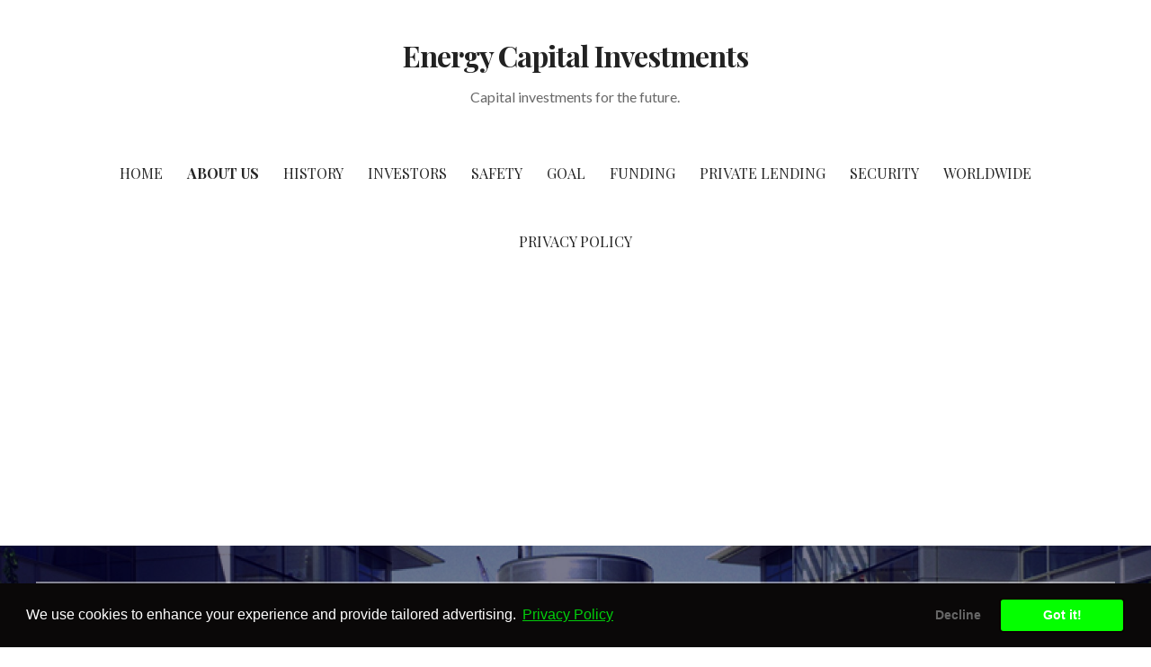

--- FILE ---
content_type: text/html; charset=UTF-8
request_url: http://www.energycapitalinvestments.com/about-us/
body_size: 36707
content:
<!DOCTYPE html>

<html lang="en">

<head>
	
	<meta charset="UTF-8">

	<meta name="viewport" content="width=device-width, initial-scale=1">

	<link rel="profile" href="http://gmpg.org/xfn/11">

	<link rel="pingback" href="http://www.energycapitalinvestments.com/xmlrpc.php">

	<title>Energy Capital Investments &bull; About Us</title>

<!-- The SEO Framework by Sybre Waaijer -->
<meta name="robots" content="max-snippet:-1,max-image-preview:standard,max-video-preview:-1" />
<meta name="description" content="Energy Capital Investment Group invests in energy projects, renewable energy investments, startups, commercial, residential, industrial real estate and more." />
<meta property="og:image" content="http://www.energycapitalinvestments.com/wp-content/uploads/2020/02/cropped-EnergyCapitalInvestmentsHeaderBanner-1.jpg" />
<meta property="og:image:width" content="2400" />
<meta property="og:image:height" content="843" />
<meta property="og:locale" content="en_GB" />
<meta property="og:type" content="website" />
<meta property="og:title" content="Energy Capital Investments &bull; About Us" />
<meta property="og:description" content="Energy Capital Investment Group invests in energy projects, renewable energy investments, startups, commercial, residential, industrial real estate and more." />
<meta property="og:url" content="http://www.energycapitalinvestments.com/about-us/" />
<meta property="og:site_name" content="Energy Capital Investments" />
<meta name="twitter:card" content="summary_large_image" />
<meta name="twitter:title" content="Energy Capital Investments &bull; About Us" />
<meta name="twitter:description" content="Energy Capital Investment Group invests in energy projects, renewable energy investments, startups, commercial, residential, industrial real estate and more." />
<meta name="twitter:image" content="http://www.energycapitalinvestments.com/wp-content/uploads/2020/02/cropped-EnergyCapitalInvestmentsHeaderBanner-1.jpg" />
<meta name="twitter:image:width" content="2400" />
<meta name="twitter:image:height" content="843" />
<link rel="canonical" href="http://www.energycapitalinvestments.com/about-us/" />
<script type="application/ld+json">{"@context":"https://schema.org","@type":"BreadcrumbList","itemListElement":[{"@type":"ListItem","position":1,"item":{"@id":"http://www.energycapitalinvestments.com/","name":"Energy Capital Investments"}},{"@type":"ListItem","position":2,"item":{"@id":"http://www.energycapitalinvestments.com/about-us/","name":"About Us"}}]}</script>
<!-- / The SEO Framework by Sybre Waaijer | 3.44ms meta | 16.13ms boot -->

<link rel='dns-prefetch' href='//fonts.googleapis.com' />
<link rel='dns-prefetch' href='//s.w.org' />
<link rel="alternate" type="application/rss+xml" title="Energy Capital Investments &raquo; Feed" href="http://www.energycapitalinvestments.com/feed/" />
<link rel="alternate" type="application/rss+xml" title="Energy Capital Investments &raquo; Comments Feed" href="http://www.energycapitalinvestments.com/comments/feed/" />
		<script type="text/javascript">
			window._wpemojiSettings = {"baseUrl":"https:\/\/s.w.org\/images\/core\/emoji\/12.0.0-1\/72x72\/","ext":".png","svgUrl":"https:\/\/s.w.org\/images\/core\/emoji\/12.0.0-1\/svg\/","svgExt":".svg","source":{"concatemoji":"http:\/\/www.energycapitalinvestments.com\/wp-includes\/js\/wp-emoji-release.min.js?ver=5.3.2"}};
			!function(e,a,t){var r,n,o,i,p=a.createElement("canvas"),s=p.getContext&&p.getContext("2d");function c(e,t){var a=String.fromCharCode;s.clearRect(0,0,p.width,p.height),s.fillText(a.apply(this,e),0,0);var r=p.toDataURL();return s.clearRect(0,0,p.width,p.height),s.fillText(a.apply(this,t),0,0),r===p.toDataURL()}function l(e){if(!s||!s.fillText)return!1;switch(s.textBaseline="top",s.font="600 32px Arial",e){case"flag":return!c([127987,65039,8205,9895,65039],[127987,65039,8203,9895,65039])&&(!c([55356,56826,55356,56819],[55356,56826,8203,55356,56819])&&!c([55356,57332,56128,56423,56128,56418,56128,56421,56128,56430,56128,56423,56128,56447],[55356,57332,8203,56128,56423,8203,56128,56418,8203,56128,56421,8203,56128,56430,8203,56128,56423,8203,56128,56447]));case"emoji":return!c([55357,56424,55356,57342,8205,55358,56605,8205,55357,56424,55356,57340],[55357,56424,55356,57342,8203,55358,56605,8203,55357,56424,55356,57340])}return!1}function d(e){var t=a.createElement("script");t.src=e,t.defer=t.type="text/javascript",a.getElementsByTagName("head")[0].appendChild(t)}for(i=Array("flag","emoji"),t.supports={everything:!0,everythingExceptFlag:!0},o=0;o<i.length;o++)t.supports[i[o]]=l(i[o]),t.supports.everything=t.supports.everything&&t.supports[i[o]],"flag"!==i[o]&&(t.supports.everythingExceptFlag=t.supports.everythingExceptFlag&&t.supports[i[o]]);t.supports.everythingExceptFlag=t.supports.everythingExceptFlag&&!t.supports.flag,t.DOMReady=!1,t.readyCallback=function(){t.DOMReady=!0},t.supports.everything||(n=function(){t.readyCallback()},a.addEventListener?(a.addEventListener("DOMContentLoaded",n,!1),e.addEventListener("load",n,!1)):(e.attachEvent("onload",n),a.attachEvent("onreadystatechange",function(){"complete"===a.readyState&&t.readyCallback()})),(r=t.source||{}).concatemoji?d(r.concatemoji):r.wpemoji&&r.twemoji&&(d(r.twemoji),d(r.wpemoji)))}(window,document,window._wpemojiSettings);
		</script>
		<style type="text/css">
img.wp-smiley,
img.emoji {
	display: inline !important;
	border: none !important;
	box-shadow: none !important;
	height: 1em !important;
	width: 1em !important;
	margin: 0 .07em !important;
	vertical-align: -0.1em !important;
	background: none !important;
	padding: 0 !important;
}
</style>
	<link rel='stylesheet' id='wp-block-library-css'  href='http://www.energycapitalinvestments.com/wp-includes/css/dist/block-library/style.min.css?ver=5.3.2' type='text/css' media='all' />
<link rel='stylesheet' id='wp-block-library-theme-css'  href='http://www.energycapitalinvestments.com/wp-includes/css/dist/block-library/theme.min.css?ver=5.3.2' type='text/css' media='all' />
<link rel='stylesheet' id='cookieconsent-css'  href='http://www.energycapitalinvestments.com/wp-content/plugins/simple-cookie-control/public/css/cookieconsent.min.css?ver=1.0.3' type='text/css' media='all' />
<link rel='stylesheet' id='dashicons-css'  href='http://www.energycapitalinvestments.com/wp-includes/css/dashicons.min.css?ver=5.3.2' type='text/css' media='all' />
<link rel='stylesheet' id='uptown-style-css'  href='http://www.energycapitalinvestments.com/wp-content/themes/uptown-style/style.css?ver=1.1.3' type='text/css' media='all' />
<style id='uptown-style-inline-css' type='text/css'>
.hero{background-image:url(http://www.energycapitalinvestments.com/wp-content/uploads/2020/02/cropped-EnergyCapitalInvestmentsHeaderBanner-1.jpg);}
.site-title a,.site-title a:visited{color:#353535;}.site-title a:hover,.site-title a:visited:hover{color:rgba(53, 53, 53, 0.8);}
.site-description{color:#686868;}
.hero,.hero .widget h1,.hero .widget h2,.hero .widget h3,.hero .widget h4,.hero .widget h5,.hero .widget h6,.hero .widget p,.hero .widget blockquote,.hero .widget cite,.hero .widget table,.hero .widget ul,.hero .widget ol,.hero .widget li,.hero .widget dd,.hero .widget dt,.hero .widget address,.hero .widget code,.hero .widget pre,.hero .widget .widget-title,.hero .page-header h1{color:#f4f4f4;}.hero .hero-inner{border-color:rgba(244, 244, 244, 0.5);}
.main-navigation ul li a,.main-navigation ul li a:visited,.main-navigation ul li a:hover,.main-navigation ul li a:focus,.main-navigation ul li a:visited:hover{color:#252525;}.main-navigation .sub-menu .menu-item-has-children > a::after{border-right-color:#252525;border-left-color:#252525;}.menu-toggle div{background-color:#252525;}.main-navigation ul li a:hover,.main-navigation ul li a:focus{color:rgba(37, 37, 37, 0.8);}
h1,h2,h3,h4,h5,h6,label,legend,table th,dl dt,.entry-title,.entry-title a,.entry-title a:visited,.widget-title{color:#0a0a0a;}.entry-title a:hover,.entry-title a:visited:hover,.entry-title a:focus,.entry-title a:visited:focus,.entry-title a:active,.entry-title a:visited:active{color:rgba(10, 10, 10, 0.8);}
body,input,select,textarea,input[type="text"]:focus,input[type="email"]:focus,input[type="url"]:focus,input[type="password"]:focus,input[type="search"]:focus,input[type="number"]:focus,input[type="tel"]:focus,input[type="range"]:focus,input[type="date"]:focus,input[type="month"]:focus,input[type="week"]:focus,input[type="time"]:focus,input[type="datetime"]:focus,input[type="datetime-local"]:focus,input[type="color"]:focus,textarea:focus,.navigation.pagination .paging-nav-text{color:#0a0a0a;}hr{background-color:rgba(10, 10, 10, 0.1);border-color:rgba(10, 10, 10, 0.1);}input[type="text"],input[type="email"],input[type="url"],input[type="password"],input[type="search"],input[type="number"],input[type="tel"],input[type="range"],input[type="date"],input[type="month"],input[type="week"],input[type="time"],input[type="datetime"],input[type="datetime-local"],input[type="color"],textarea,.select2-container .select2-choice{color:rgba(10, 10, 10, 0.5);border-color:rgba(10, 10, 10, 0.1);}select,fieldset,blockquote,pre,code,abbr,acronym,.hentry table th,.hentry table td{border-color:rgba(10, 10, 10, 0.1);}.hentry table tr:hover td{background-color:rgba(10, 10, 10, 0.05);}
blockquote,.entry-meta,.entry-footer,.comment-meta .says,.logged-in-as,.wp-block-coblocks-author__heading{color:#0a0a0a;}
.site-footer .widget-title,.site-footer h1,.site-footer h2,.site-footer h3,.site-footer h4,.site-footer h5,.site-footer h6{color:#ffffff;}
.site-footer .widget,.site-footer .widget form label{color:#ffffff;}
.footer-menu ul li a,.footer-menu ul li a:visited{color:#252525;}.site-info-wrapper .social-menu a{background-color:#252525;}.footer-menu ul li a:hover{border-color:#252525;}.footer-menu ul li a:hover,.footer-menu ul li a:visited:hover{color:rgba(37, 37, 37, 0.8);}
.site-info-wrapper .site-info-text{color:#ffffff;}
a,a:visited,.entry-title a:hover,.entry-title a:visited:hover{color:#5c00f2;}.navigation.pagination .nav-links .page-numbers.current,.social-menu a:hover{background-color:#5c00f2;}a:hover,a:visited:hover,a:focus,a:visited:focus,a:active,a:visited:active{color:rgba(92, 0, 242, 0.8);}.comment-list li.bypostauthor{border-color:rgba(92, 0, 242, 0.2);}
button,a.button,a.button:visited,input[type="button"],input[type="reset"],input[type="submit"],.wp-block-button__link,.site-info-wrapper .social-menu a:hover{background-color:#6e41e0;border-color:#6e41e0;}button:hover,button:active,button:focus,a.button:hover,a.button:active,a.button:focus,a.button:visited:hover,a.button:visited:active,a.button:visited:focus,input[type="button"]:hover,input[type="button"]:active,input[type="button"]:focus,input[type="reset"]:hover,input[type="reset"]:active,input[type="reset"]:focus,input[type="submit"]:hover,input[type="submit"]:active,input[type="submit"]:focus{background-color:rgba(110, 65, 224, 0.8);border-color:rgba(110, 65, 224, 0.8);}
button,button:hover,button:active,button:focus,a.button,a.button:hover,a.button:active,a.button:focus,a.button:visited,a.button:visited:hover,a.button:visited:active,a.button:visited:focus,input[type="button"],input[type="button"]:hover,input[type="button"]:active,input[type="button"]:focus,input[type="reset"],input[type="reset"]:hover,input[type="reset"]:active,input[type="reset"]:focus,input[type="submit"],input[type="submit"]:hover,input[type="submit"]:active,input[type="submit"]:focus,.wp-block-button__link{color:#ffffff;}
body{background-color:#ffffff;}.navigation.pagination .nav-links .page-numbers.current{color:#ffffff;}
.hero{background-color:#000126;}.hero{-webkit-box-shadow:inset 0 0 0 9999em;-moz-box-shadow:inset 0 0 0 9999em;box-shadow:inset 0 0 0 9999em;color:rgba(0, 1, 38, 0.53);}
.main-navigation-container,.main-navigation.open,.main-navigation ul ul,.main-navigation .sub-menu{background-color:#ffffff;}.site-header{background-color:#ffffff;}
.site-footer{background-color:#3f3244;}
.site-info-wrapper{background-color:#0a0a0a;}.site-info-wrapper .social-menu a,.site-info-wrapper .social-menu a:visited,.site-info-wrapper .social-menu a:hover,.site-info-wrapper .social-menu a:visited:hover{color:#0a0a0a;}
.has-primary-color{color:#03263B;}.has-primary-background-color{background-color:#03263B;}
.has-secondary-color{color:#0b3954;}.has-secondary-background-color{background-color:#0b3954;}
.has-tertiary-color{color:#bddae6;}.has-tertiary-background-color{background-color:#bddae6;}
.has-quaternary-color{color:#ff6663;}.has-quaternary-background-color{background-color:#ff6663;}
.has-quinary-color{color:#ffffff;}.has-quinary-background-color{background-color:#ffffff;}
</style>
<link rel='stylesheet' id='uptown-style-fonts-css'  href='https://fonts.googleapis.com/css?family=Playfair+Display%3A300%2C400%2C700%7CLato%3A300%2C400%2C700&#038;subset=latin&#038;ver=1.8.7' type='text/css' media='all' />
<style id='uptown-style-fonts-inline-css' type='text/css'>
.site-title{font-family:"Playfair Display", sans-serif;}
.main-navigation ul li a,.main-navigation ul li a:visited,button,a.button,a.fl-button,input[type="button"],input[type="reset"],input[type="submit"]{font-family:"Playfair Display", sans-serif;}
h1,h2,h3,h4,h5,h6,label,legend,table th,dl dt,.entry-title,.widget-title{font-family:"Playfair Display", sans-serif;}
body,p,ol li,ul li,dl dd,.fl-callout-text{font-family:"Lato", sans-serif;}
blockquote,.entry-meta,.entry-footer,.comment-list li .comment-meta .says,.comment-list li .comment-metadata,.comment-reply-link,#respond .logged-in-as{font-family:"Lato", sans-serif;}
</style>
<script type='text/javascript' src='http://www.energycapitalinvestments.com/wp-includes/js/jquery/jquery.js?ver=1.12.4-wp'></script>
<script type='text/javascript' src='http://www.energycapitalinvestments.com/wp-includes/js/jquery/jquery-migrate.min.js?ver=1.4.1'></script>
<script type='text/javascript' src='http://www.energycapitalinvestments.com/wp-content/plugins/simple-cookie-control/public/js/cookieconsent.min.js?ver=1.0.3'></script>
<script type='text/javascript'>
/* <![CDATA[ */
var customizerCookieOptions = {"position":"bottom","theme":"classic","colors":"1","popupBackgroundColor":"#0a0808","popupTextColor":"#ffffff","popupLinkColor":"#00ff0c","buttonBackgroundColor":"#04ff00","buttonTextColor":"#ffffff","buttonBorderColor":"#0a0202","highlightBackgroundColor":"transparent","highlightTextColor":"#666666","highlightBorderColor":"transparent","contentMessage":"We use cookies to enhance your experience and provide tailored advertising.","contentAllow":"Got it!","contentDeny":"Decline","contentLink":"Privacy Policy","contentHref":"https:\/\/energycapitalinvestments.com\/privacy-policy","contentPolicy":"<span class=\"dashicons dashicons-image-filter\"><\/span>","contentRevokable":"1","cookieName":"SimpleCookieControl","cookieDays":"180","googleManager":"stop","googleManagerID":"GTM-XXXX","ajaxUrl":"http:\/\/www.energycapitalinvestments.com\/wp-admin\/admin-ajax.php","reload":"1","internalAnalytics":"1","yett":"","scritpsBlocked":"","blacklist":"","whitelist":"","security":"b1fc8a99f6"};
/* ]]> */
</script>
<script type='text/javascript' src='http://www.energycapitalinvestments.com/wp-content/plugins/simple-cookie-control/public/js/simple-cookie-control-public.min.js?ver=1.0.3'></script>
<link rel='https://api.w.org/' href='http://www.energycapitalinvestments.com/wp-json/' />
<link rel="EditURI" type="application/rsd+xml" title="RSD" href="http://www.energycapitalinvestments.com/xmlrpc.php?rsd" />
<link rel="wlwmanifest" type="application/wlwmanifest+xml" href="http://www.energycapitalinvestments.com/wp-includes/wlwmanifest.xml" /> 
<link rel="alternate" type="application/json+oembed" href="http://www.energycapitalinvestments.com/wp-json/oembed/1.0/embed?url=http%3A%2F%2Fwww.energycapitalinvestments.com%2Fabout-us%2F" />
<link rel="alternate" type="text/xml+oembed" href="http://www.energycapitalinvestments.com/wp-json/oembed/1.0/embed?url=http%3A%2F%2Fwww.energycapitalinvestments.com%2Fabout-us%2F&#038;format=xml" />
<script data-ad-client="ca-pub-8713388642399739" async src="https://pagead2.googlesyndication.com/pagead/js/adsbygoogle.js"></script><style type='text/css'>
.site-title a,.site-title a:visited{color:353535;}
</style><link rel="icon" href="http://www.energycapitalinvestments.com/wp-content/uploads/2020/02/cropped-EnergyCapitalInvestmentsIcon-32x32.png" sizes="32x32" />
<link rel="icon" href="http://www.energycapitalinvestments.com/wp-content/uploads/2020/02/cropped-EnergyCapitalInvestmentsIcon-192x192.png" sizes="192x192" />
<link rel="apple-touch-icon-precomposed" href="http://www.energycapitalinvestments.com/wp-content/uploads/2020/02/cropped-EnergyCapitalInvestmentsIcon-180x180.png" />
<meta name="msapplication-TileImage" content="http://www.energycapitalinvestments.com/wp-content/uploads/2020/02/cropped-EnergyCapitalInvestmentsIcon-270x270.png" />

</head>

<body class="page-template-default page page-id-26 custom-header-image layout-three-column-center">

	
	<div id="page" class="hfeed site">

		<a class="skip-link screen-reader-text" href="#content">Skip to content</a>

		
		<header id="masthead" class="site-header" role="banner">

			
			<div class="site-header-wrapper">

				
<div class="site-title-wrapper">

	
	<div class="site-title"><a href="http://www.energycapitalinvestments.com/" rel="home">Energy Capital Investments</a></div>
	<div class="site-description">Capital investments for the future.</div>
</div><!-- .site-title-wrapper -->

<div class="main-navigation-container">

	
<div class="menu-toggle" id="menu-toggle" role="button" tabindex="0"
	>
	<div></div>
	<div></div>
	<div></div>
</div><!-- #menu-toggle -->

	<nav id="site-navigation" class="main-navigation">

		<div class="menu-energy-capital-investments-container"><ul id="menu-energy-capital-investments" class="menu"><li id="menu-item-13" class="menu-item menu-item-type-custom menu-item-object-custom menu-item-home menu-item-13"><a href="http://www.energycapitalinvestments.com">Home</a></li>
<li id="menu-item-29" class="menu-item menu-item-type-post_type menu-item-object-page current-menu-item page_item page-item-26 current_page_item menu-item-29"><a href="http://www.energycapitalinvestments.com/about-us/" aria-current="page">About us</a></li>
<li id="menu-item-31" class="menu-item menu-item-type-post_type menu-item-object-page menu-item-31"><a href="http://www.energycapitalinvestments.com/history/">History</a></li>
<li id="menu-item-34" class="menu-item menu-item-type-post_type menu-item-object-page menu-item-34"><a href="http://www.energycapitalinvestments.com/investors/">Investors</a></li>
<li id="menu-item-42" class="menu-item menu-item-type-post_type menu-item-object-page menu-item-42"><a href="http://www.energycapitalinvestments.com/safety/">Safety</a></li>
<li id="menu-item-44" class="menu-item menu-item-type-post_type menu-item-object-page menu-item-44"><a href="http://www.energycapitalinvestments.com/goal/">Goal</a></li>
<li id="menu-item-46" class="menu-item menu-item-type-post_type menu-item-object-page menu-item-46"><a href="http://www.energycapitalinvestments.com/funding/">Funding</a></li>
<li id="menu-item-48" class="menu-item menu-item-type-post_type menu-item-object-page menu-item-48"><a href="http://www.energycapitalinvestments.com/private-lending/">Private Lending</a></li>
<li id="menu-item-50" class="menu-item menu-item-type-post_type menu-item-object-page menu-item-50"><a href="http://www.energycapitalinvestments.com/security/">Security</a></li>
<li id="menu-item-52" class="menu-item menu-item-type-post_type menu-item-object-page menu-item-52"><a href="http://www.energycapitalinvestments.com/worldwide/">Worldwide</a></li>
<li id="menu-item-62" class="menu-item menu-item-type-post_type menu-item-object-page menu-item-62"><a href="http://www.energycapitalinvestments.com/privacy-policy/">Privacy Policy</a></li>
</ul></div>
	</nav><!-- #site-navigation -->

	
</div>

			</div><!-- .site-header-wrapper -->

			
		</header><!-- #masthead -->

		
<div class="hero">

	
	<div class="hero-inner">

		
<div class="page-title-container">

	<header class="page-header">

		<h1 class="page-title">About us</h1>
	</header><!-- .entry-header -->

</div><!-- .page-title-container -->

	</div>

</div>

		<div id="content" class="site-content">

<div id="primary" class="content-area">

	<main id="main" class="site-main" role="main">

		
			
<article id="post-26" class="post-26 page type-page status-publish hentry">

	
	
<div class="page-content">

	<h1 style="text-align: center;">ABOUT US</h1>
<p>&nbsp;<br />
<script async src="https://pagead2.googlesyndication.com/pagead/js/adsbygoogle.js"></script><br />
<!-- EnergyCapDisplay --><br />
<ins class="adsbygoogle"
     style="display:block"
     data-ad-client="ca-pub-8713388642399739"
     data-ad-slot="6433633256"
     data-ad-format="auto"
     data-full-width-responsive="true"></ins><br />
<script>
     (adsbygoogle = window.adsbygoogle || []).push({});
</script><br />
&nbsp;</p>
<p style="text-align: center;"><span style="font-size: 18pt;">Energy Capital Investments Group is founded upon the philosophy that the rare availability of cash through private equity, in a financially deteriorated market, offers unprecedented projected returns to investors who join an Energy, Renewable Energy, Real Estate, or Technology Investment Fund.</span></p>
<p>&nbsp;</p>
<p style="text-align: center;"><span style="font-size: 18pt;">We bring together 30 years of US, Canada, UK, Continental Europe, Australia and New Zealand Energy, Real Estate and New Technology knowledge, high yield investments, financial savvy, asset management, construction skills &amp; syndication services, so that all will benefit.</span></p>
<p>&nbsp;<br />
<script async src="https://pagead2.googlesyndication.com/pagead/js/adsbygoogle.js"></script><br />
<!-- EnergyCapDisplay --><br />
<ins class="adsbygoogle"
     style="display:block"
     data-ad-client="ca-pub-8713388642399739"
     data-ad-slot="6433633256"
     data-ad-format="auto"
     data-full-width-responsive="true"></ins><br />
<script>
     (adsbygoogle = window.adsbygoogle || []).push({});
</script></p>
<p>&nbsp;</p>
<p style="text-align: center;"><span style="font-size: 18pt;">Energy Capital Investments Group is a Private Finance, Energy, Renewable Energy, Real Estate and Technology Equity Group which provides Loan Syndication, long and short-term Financing Services.</span></p>
<p>&nbsp;<br />
<script async src="https://pagead2.googlesyndication.com/pagead/js/adsbygoogle.js"></script><br />
<!-- EnergyCapDisplay --><br />
<ins class="adsbygoogle"
     style="display:block"
     data-ad-client="ca-pub-8713388642399739"
     data-ad-slot="6433633256"
     data-ad-format="auto"
     data-full-width-responsive="true"></ins><br />
<script>
     (adsbygoogle = window.adsbygoogle || []).push({});
</script></p>
<p>&nbsp;</p>
<p style="text-align: center;"><span style="font-size: 18pt;">We seek to invest in Energy Projects, Renewable Energy Investments, Start-ups, to acquire and reposition Retail Centers, Commercial Condominiums, Office Buildings and Undeveloped Land in US, Canada, UK, Continental Europe, Australia and New Zealand.</span></p>
<p>&nbsp;</p>
<p>&nbsp;</p>
<h1 style="text-align: center;">In the world of investing, having access to fast, flexible, and reliable capital is the key to success.</h1>
<p>&nbsp;</p>
<p>&nbsp;</p>
<p style="text-align: center;"><span style="font-size: 18pt;">Energy Capital Investments Group is also a direct private lender that offers unique financing options for Energy Projects, Renewable Energy Investments, Start-ups, in Technology and other sectors, Retail Centers, Commercial Condominiums, Office Buildings, Multifamily and Undeveloped Land, Fix &amp; Flip Real Estate investor community, builders, and developers.</span></p>
<p>&nbsp;</p>
<p>&nbsp;</p>
<h2 style="text-align: center;">We go way beyond traditional bank financing:</h2>
<p>&nbsp;</p>
<h3 style="text-align: center;">Our goal is to become your financial partner.</h3>
<p>&nbsp;</p>
<p style="text-align: center;"><span style="font-size: 14pt;">Important Investment Disclosures:</span></p>
<p>&nbsp;</p>
<p style="text-align: center;"><span style="font-size: 14pt;">Nothing on this website constitutes an offer to sell or a solicitation of an offer for investment. An offer is made only by the offering circular and material disclosure package. Past performance is not an indication of future results.</span></p>

</div><!-- .page-content -->

	
</article><!-- #post-## -->

			
		
	</main><!-- #main -->

</div><!-- #primary -->


<div id="secondary" class="widget-area" role="complementary">

	<aside id="text-3" class="widget widget_text">			<div class="textwidget"><div align="center">Business sectors we cover:</div>
<p>&nbsp;</p>
<div align="center"></div>
<div align="center"> Investment Funds,</div>
<div align="center"></div>
<div align="center"> Guarantees,</div>
<div align="center">
<div></div>
</div>
<div align="center"> Renewable Energy,</div>
<div align="center"></div>
<div align="center"> Real Estate Funds,</div>
<div align="center"></div>
<div align="center"> Technology Funds,</div>
<div align="center"></div>
<div align="center"> Loans,</div>
<div align="center"></div>
<div align="center"> Funding,</div>
<div align="center"></div>
<div align="center"> Regional Funds,</div>
<div align="center"></div>
<div align="center"> Bonds,</div>
<div align="center"></div>
<div align="center"> Private Equity Funds,</div>
<div align="center"></div>
<div align="center"> Venture Capital,</div>
<div align="center"></div>
<div align="center"> Joint Venture,</div>
<div align="center"></div>
<div align="center"> Canada Fund,</div>
<div align="center"></div>
<div align="center"> US Fund,</div>
<div align="center"></div>
<div align="center"> UK Fund,</div>
<div align="center"></div>
<div align="center">
<div align="center"> Start-ups,</div>
<div align="center"></div>
<div align="center"> Capital Markets,</div>
<div align="center"></div>
<div align="center"> Forex,</div>
<div align="center"></div>
<div align="center"> Investments,</div>
<div align="center"></div>
<div align="center"> Alternative Investment,</div>
</div>
<div align="center"></div>
<div align="center">
<div align="center"> Trading,</div>
<div align="center"></div>
<div align="center"> Bridge Loan,</div>
<div align="center"></div>
<div align="center"> Property,</div>
<div align="center"></div>
<div align="center"> Insurance,</div>
<div align="center"></div>
<div align="center"> Risk Management,</div>
<div align="center"></div>
<div align="center"> Capital,</div>
<div align="center"></div>
<div align="center"> Retail Centers,</div>
<div align="center"></div>
<div align="center"> Office Buildings,</div>
<div align="center"></div>
<div align="center"> Land,</div>
<div align="center"></div>
<div align="center"> Undeveloped Land,</div>
<div align="center"></div>
<div align="center"> Fix &amp; Flip,</div>
<div align="center"></div>
<div align="center"> Loan Syndication,</div>
</div>
<div align="center"></div>
<div align="center">
<div align="center"> Financing,</div>
<div align="center"></div>
<div align="center"> Funding Services,</div>
<div align="center"></div>
<div align="center"> Project Finance,</div>
<div align="center"></div>
<div align="center"> Finance,</div>
<div align="center"></div>
<div align="center"> Solar,</div>
<div align="center"></div>
<div align="center"> Wind,</div>
<div align="center"></div>
<div align="center"> Coal,</div>
<div align="center"></div>
<div align="center"> Gas,</div>
<div align="center"></div>
<div align="center"> Cogeneration,</div>
<div align="center"></div>
<div align="center"> Power Generation,</div>
<div align="center"></div>
<div align="center"> Voltaic</div>
<div align="center"></div>
<div align="center"> Photovoltaic,</div>
<div align="center"></div>
<div align="center"> Energy Trading,</div>
<div align="center"></div>
<div align="center"> Export Finance,</div>
<div align="center"></div>
<div align="center"> Borrowers,</div>
<div align="center"></div>
<div align="center"> Entrepreneurs,</div>
<div align="center"></div>
<div align="center">
<div align="center"> Private Equity Fund</div>
</div>
</div>
<div align="center"></div>
<div align="center"></div>
<div align="center">Send your investment proposal, funding request to <a href="mailto:Investors@EnergyCapitalInvestments.com"><span>Investors@EnergyCapitalInvestments.com</span></a></div>
</div>
		</aside>
</div><!-- #secondary -->


<div id="tertiary" class="widget-area" role="complementary">

	<aside id="text-6" class="widget widget_text">			<div class="textwidget"><div class="container" align="center">Locations we operate in:</div>
<p>&nbsp;</p>
<div class="container" align="center">San Francisco,</div>
<div class="container" align="center"></div>
<div class="container" align="center"> Los Angeles,</div>
<div class="container" align="center"></div>
<div class="container" align="center"> California,</div>
<div class="container" align="center"></div>
<div class="container" align="center"> Dallas,</div>
<div class="container" align="center"></div>
<div class="container" align="center"> Texas,</div>
<div class="container" align="center"></div>
<div class="container" align="center"> Memphis,</div>
<div class="container" align="center"></div>
<div class="container" align="center"> Atlanta,</div>
<div class="container" align="center"></div>
<div class="container" align="center"> Georgia,</div>
<div class="container" align="center"></div>
<div class="container" align="center"> Cleveland,</div>
<div class="container" align="center"></div>
<div class="container" align="center"> Ohio,</div>
<div class="container" align="center"></div>
<div class="container" align="center"> Miami,</div>
<div class="container" align="center"></div>
<div class="container" align="center"> Florida,</div>
<div class="container" align="center"></div>
<div class="container" align="center"> New York City,</div>
<div class="container" align="center"></div>
<div class="container" align="center"> Toronto,</div>
<div class="container" align="center"></div>
<div class="container" align="center"> Quebec,</div>
<div class="container" align="center"></div>
<div class="container" align="center"> Vancouver,</div>
<div class="container" align="center"></div>
<div class="container" align="center"> Canada,</div>
<div class="container" align="center"></div>
<div class="container" align="center"> London,</div>
<div class="container" align="center"></div>
<div class="container" align="center"> UK,</div>
<div class="container" align="center"></div>
<div class="container" align="center"> Milan,</div>
<div class="container" align="center"></div>
<div class="container" align="center"> Rome,</div>
<div class="container" align="center"></div>
<div class="container" align="center"> Italy,</div>
<div class="container" align="center"></div>
<div class="container" align="center"> Frankfurt,</div>
<div class="container" align="center"></div>
<div class="container" align="center"> Berlin,</div>
<div class="container" align="center"></div>
<div class="container" align="center"> Germany,</div>
<div class="container" align="center"></div>
<div class="container" align="center"> Vienna,</div>
<div class="container" align="center"></div>
<div class="container" align="center"> Austria,</div>
<div class="container" align="center"></div>
<div class="container" align="center"> Geneva,</div>
<div class="container" align="center"></div>
<div class="container" align="center"> Zurich,</div>
<div class="container" align="center"></div>
<div class="container" align="center"> Lugano,</div>
<div class="container" align="center"></div>
<div class="container" align="center"> Switzerland,</div>
<div class="container" align="center"></div>
<div class="container" align="center"> Singapore,</div>
<div class="container" align="center"></div>
<div class="container" align="center"> Hong Kong,</div>
<div class="container" align="center"></div>
<div class="container" align="center"> Sydney,</div>
<div class="container" align="center"></div>
<div class="container" align="center"> Perth,</div>
<div class="container" align="center"></div>
<div class="container" align="center"> Melbourne,</div>
<div class="container" align="center"></div>
<div class="container" align="center"> Brisbane,</div>
<div class="container" align="center"></div>
<div class="container" align="center"> Australia,</div>
<div class="container" align="center"></div>
<div class="container" align="center"> Auckland,</div>
<div class="container" align="center"></div>
<div class="container" align="center"> New Zealand,</div>
<div class="container" align="center"></div>
<div class="container" align="center"> Cape Town,</div>
<div class="container" align="center"></div>
<div class="container" align="center"> South Africa,</div>
<div class="container" align="center"></div>
<div class="container" align="center"> Barcelona,</div>
<div class="container" align="center"></div>
<div class="container" align="center"> Madrid,</div>
<div class="container" align="center"></div>
<div class="container" align="center"> Malaga,</div>
<div class="container" align="center"></div>
<div class="container" align="center"> Puerto Banus,</div>
<div class="container" align="center"></div>
<div class="container" align="center"> Spain,</div>
<div class="container" align="center"></div>
<div class="container" align="center"> Paris,</div>
<div class="container" align="center"></div>
<div class="container" align="center"> Bordeaux,</div>
<div class="container" align="center"></div>
<div class="container" align="center"> Lyon,</div>
<div class="container" align="center"></div>
<div class="container" align="center"> France,</div>
<div class="container" align="center"></div>
<div class="container" align="center"> Warsaw,</div>
<div class="container" align="center"></div>
<div class="container" align="center"> Poland,</div>
<div class="container" align="center"></div>
<div class="container" align="center"> Stockholm,</div>
<div class="container" align="center"></div>
<div class="container" align="center"> Sweden,</div>
<div class="container" align="center"></div>
<div class="container" align="center"> Istanbul,</div>
<div class="container" align="center"></div>
<div class="container" align="center"> Ankara,</div>
<div class="container" align="center"></div>
<div class="container" align="center"> Turkey,</div>
<div class="container" align="center"></div>
<div class="container" align="center"> Nicosia,</div>
<div class="container" align="center"></div>
<div class="container" align="center"> Larnaca,</div>
<div class="container" align="center"></div>
<div class="container" align="center"> Limassol,</div>
<div class="container" align="center"></div>
<div class="container" align="center"> Cyprus</div>
</div>
		</aside>
</div><!-- #tertiary -->


		</div><!-- #content -->

		
		<footer id="colophon" class="site-footer">

			<div class="site-footer-inner">

				
			</div><!-- .site-footer-inner -->

		</footer><!-- #colophon -->

		
<div class="site-info-wrapper">

	<div class="site-info">

		<div class="site-info-inner">

			
<div class="site-info-text">

	© Energy Capital Investments 2020.
</div>

		</div><!-- .site-info-inner -->

	</div><!-- .site-info -->

</div><!-- .site-info-wrapper -->

	</div><!-- #page -->

	<script type='text/javascript' src='http://www.energycapitalinvestments.com/wp-content/themes/primer/assets/js/navigation.min.js?ver=1.8.7'></script>
<script type='text/javascript' src='http://www.energycapitalinvestments.com/wp-includes/js/wp-embed.min.js?ver=5.3.2'></script>
	<script>
	/* IE11 skip link focus fix */
	/(trident|msie)/i.test(navigator.userAgent)&&document.getElementById&&window.addEventListener&&window.addEventListener("hashchange",function(){var t,e=location.hash.substring(1);/^[A-z0-9_-]+$/.test(e)&&(t=document.getElementById(e))&&(/^(?:a|select|input|button|textarea)$/i.test(t.tagName)||(t.tabIndex=-1),t.focus())},!1);
	</script>
	
</body>

</html>


--- FILE ---
content_type: text/html; charset=utf-8
request_url: https://www.google.com/recaptcha/api2/aframe
body_size: 265
content:
<!DOCTYPE HTML><html><head><meta http-equiv="content-type" content="text/html; charset=UTF-8"></head><body><script nonce="k2vvljLprmst4LItAoml7w">/** Anti-fraud and anti-abuse applications only. See google.com/recaptcha */ try{var clients={'sodar':'https://pagead2.googlesyndication.com/pagead/sodar?'};window.addEventListener("message",function(a){try{if(a.source===window.parent){var b=JSON.parse(a.data);var c=clients[b['id']];if(c){var d=document.createElement('img');d.src=c+b['params']+'&rc='+(localStorage.getItem("rc::a")?sessionStorage.getItem("rc::b"):"");window.document.body.appendChild(d);sessionStorage.setItem("rc::e",parseInt(sessionStorage.getItem("rc::e")||0)+1);localStorage.setItem("rc::h",'1769499431076');}}}catch(b){}});window.parent.postMessage("_grecaptcha_ready", "*");}catch(b){}</script></body></html>